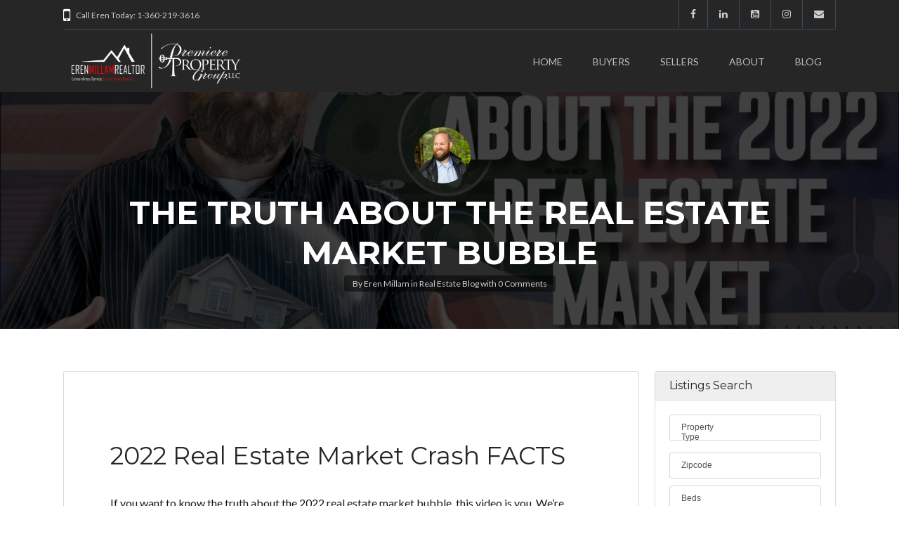

--- FILE ---
content_type: text/html; charset=UTF-8
request_url: https://lewiscountyhomes.com/blog/2022/04/19/real-estate-market-bubble/
body_size: 23254
content:
<!DOCTYPE html>
<!--[if IE 9 ]><html class="ie ie9" lang="en-US"><![endif]-->
<!--[if (gte IE 9)|!(IE)]><html lang="en-US"><![endif]-->
<head>

	<meta charset="UTF-8">
	<meta name="viewport" content="width=device-width, initial-scale=1, maximum-scale=1">

	<link rel="dns-prefetch" href="//fonts.googleapis.com"><link rel="dns-prefetch" href="//maps.google.com"><meta name='robots' content='index, follow, max-image-preview:large, max-snippet:-1, max-video-preview:-1' />

	<!-- This site is optimized with the Yoast SEO plugin v25.0 - https://yoast.com/wordpress/plugins/seo/ -->
	<title>The TRUTH About The Real Estate Market BUBBLE - Eren Millam Realtor</title>
	<meta name="description" content="If you want to know the truth about the 2022 real estate market bubble, this video is you. We&#039;re taking a look at the national real estate ..." />
	<link rel="canonical" href="https://lewiscountyhomes.com/blog/2022/04/19/real-estate-market-bubble/" />
	<meta property="og:locale" content="en_US" />
	<meta property="og:type" content="article" />
	<meta property="og:title" content="The TRUTH About The Real Estate Market BUBBLE - Eren Millam Realtor" />
	<meta property="og:description" content="If you want to know the truth about the 2022 real estate market bubble, this video is you. We&#039;re taking a look at the national real estate ..." />
	<meta property="og:url" content="https://lewiscountyhomes.com/blog/2022/04/19/real-estate-market-bubble/" />
	<meta property="og:site_name" content="Eren Millam Realtor" />
	<meta property="article:published_time" content="2022-04-19T16:53:36+00:00" />
	<meta property="article:modified_time" content="2022-04-26T18:00:41+00:00" />
	<meta property="og:image" content="https://lewiscountyhomes.com/wp-content/uploads/2022/04/cover-2-Medium-1.png" />
	<meta property="og:image:width" content="1365" />
	<meta property="og:image:height" content="768" />
	<meta property="og:image:type" content="image/png" />
	<meta name="author" content="Eren Millam" />
	<meta name="twitter:card" content="summary_large_image" />
	<meta name="twitter:label1" content="Written by" />
	<meta name="twitter:data1" content="Eren Millam" />
	<meta name="twitter:label2" content="Est. reading time" />
	<meta name="twitter:data2" content="2 minutes" />
	<script type="application/ld+json" class="yoast-schema-graph">{"@context":"https://schema.org","@graph":[{"@type":"WebPage","@id":"https://lewiscountyhomes.com/blog/2022/04/19/real-estate-market-bubble/","url":"https://lewiscountyhomes.com/blog/2022/04/19/real-estate-market-bubble/","name":"The TRUTH About The Real Estate Market BUBBLE - Eren Millam Realtor","isPartOf":{"@id":"https://lewiscountyhomes.com/#website"},"primaryImageOfPage":{"@id":"https://lewiscountyhomes.com/blog/2022/04/19/real-estate-market-bubble/#primaryimage"},"image":{"@id":"https://lewiscountyhomes.com/blog/2022/04/19/real-estate-market-bubble/#primaryimage"},"thumbnailUrl":"https://lewiscountyhomes.com/wp-content/uploads/2022/04/cover-2-Medium-1.png","datePublished":"2022-04-19T16:53:36+00:00","dateModified":"2022-04-26T18:00:41+00:00","author":{"@id":"https://lewiscountyhomes.com/#/schema/person/2619c9edff42b8c4fc9d715d6960e38a"},"description":"If you want to know the truth about the 2022 real estate market bubble, this video is you. We're taking a look at the national real estate ...","breadcrumb":{"@id":"https://lewiscountyhomes.com/blog/2022/04/19/real-estate-market-bubble/#breadcrumb"},"inLanguage":"en-US","potentialAction":[{"@type":"ReadAction","target":["https://lewiscountyhomes.com/blog/2022/04/19/real-estate-market-bubble/"]}]},{"@type":"ImageObject","inLanguage":"en-US","@id":"https://lewiscountyhomes.com/blog/2022/04/19/real-estate-market-bubble/#primaryimage","url":"https://lewiscountyhomes.com/wp-content/uploads/2022/04/cover-2-Medium-1.png","contentUrl":"https://lewiscountyhomes.com/wp-content/uploads/2022/04/cover-2-Medium-1.png","width":1365,"height":768,"caption":"real estate market bubble"},{"@type":"BreadcrumbList","@id":"https://lewiscountyhomes.com/blog/2022/04/19/real-estate-market-bubble/#breadcrumb","itemListElement":[{"@type":"ListItem","position":1,"name":"Home","item":"https://lewiscountyhomes.com/"},{"@type":"ListItem","position":2,"name":"Blog","item":"https://lewiscountyhomes.com/blog/"},{"@type":"ListItem","position":3,"name":"The TRUTH About The Real Estate Market BUBBLE"}]},{"@type":"WebSite","@id":"https://lewiscountyhomes.com/#website","url":"https://lewiscountyhomes.com/","name":"Eren Millam Realtor","description":"Lewis County Realtor","potentialAction":[{"@type":"SearchAction","target":{"@type":"EntryPoint","urlTemplate":"https://lewiscountyhomes.com/?s={search_term_string}"},"query-input":{"@type":"PropertyValueSpecification","valueRequired":true,"valueName":"search_term_string"}}],"inLanguage":"en-US"},{"@type":"Person","@id":"https://lewiscountyhomes.com/#/schema/person/2619c9edff42b8c4fc9d715d6960e38a","name":"Eren Millam","image":{"@type":"ImageObject","inLanguage":"en-US","@id":"https://lewiscountyhomes.com/#/schema/person/image/","url":"https://secure.gravatar.com/avatar/b9e49702224bb97627b1457e9d4099dcce9464f5ab1351401868f8e2a32f5102?s=96&d=mm&r=g","contentUrl":"https://secure.gravatar.com/avatar/b9e49702224bb97627b1457e9d4099dcce9464f5ab1351401868f8e2a32f5102?s=96&d=mm&r=g","caption":"Eren Millam"},"sameAs":["https://lewiscountyhomes.com"],"url":"https://lewiscountyhomes.com/blog/author/erenm/"}]}</script>
	<!-- / Yoast SEO plugin. -->


<link rel='dns-prefetch' href='//maps.google.com' />
<link rel='dns-prefetch' href='//fonts.googleapis.com' />
<link rel="alternate" type="application/rss+xml" title="Eren Millam Realtor &raquo; Feed" href="https://lewiscountyhomes.com/feed/" />
<link rel="alternate" type="application/rss+xml" title="Eren Millam Realtor &raquo; Comments Feed" href="https://lewiscountyhomes.com/comments/feed/" />
<link rel="alternate" type="application/rss+xml" title="Eren Millam Realtor &raquo; The TRUTH About The Real Estate Market BUBBLE Comments Feed" href="https://lewiscountyhomes.com/blog/2022/04/19/real-estate-market-bubble/feed/" />
<script type="text/javascript">
/* <![CDATA[ */
window._wpemojiSettings = {"baseUrl":"https:\/\/s.w.org\/images\/core\/emoji\/16.0.1\/72x72\/","ext":".png","svgUrl":"https:\/\/s.w.org\/images\/core\/emoji\/16.0.1\/svg\/","svgExt":".svg","source":{"concatemoji":"https:\/\/lewiscountyhomes.com\/wp-includes\/js\/wp-emoji-release.min.js?ver=6.8.3"}};
/*! This file is auto-generated */
!function(s,n){var o,i,e;function c(e){try{var t={supportTests:e,timestamp:(new Date).valueOf()};sessionStorage.setItem(o,JSON.stringify(t))}catch(e){}}function p(e,t,n){e.clearRect(0,0,e.canvas.width,e.canvas.height),e.fillText(t,0,0);var t=new Uint32Array(e.getImageData(0,0,e.canvas.width,e.canvas.height).data),a=(e.clearRect(0,0,e.canvas.width,e.canvas.height),e.fillText(n,0,0),new Uint32Array(e.getImageData(0,0,e.canvas.width,e.canvas.height).data));return t.every(function(e,t){return e===a[t]})}function u(e,t){e.clearRect(0,0,e.canvas.width,e.canvas.height),e.fillText(t,0,0);for(var n=e.getImageData(16,16,1,1),a=0;a<n.data.length;a++)if(0!==n.data[a])return!1;return!0}function f(e,t,n,a){switch(t){case"flag":return n(e,"\ud83c\udff3\ufe0f\u200d\u26a7\ufe0f","\ud83c\udff3\ufe0f\u200b\u26a7\ufe0f")?!1:!n(e,"\ud83c\udde8\ud83c\uddf6","\ud83c\udde8\u200b\ud83c\uddf6")&&!n(e,"\ud83c\udff4\udb40\udc67\udb40\udc62\udb40\udc65\udb40\udc6e\udb40\udc67\udb40\udc7f","\ud83c\udff4\u200b\udb40\udc67\u200b\udb40\udc62\u200b\udb40\udc65\u200b\udb40\udc6e\u200b\udb40\udc67\u200b\udb40\udc7f");case"emoji":return!a(e,"\ud83e\udedf")}return!1}function g(e,t,n,a){var r="undefined"!=typeof WorkerGlobalScope&&self instanceof WorkerGlobalScope?new OffscreenCanvas(300,150):s.createElement("canvas"),o=r.getContext("2d",{willReadFrequently:!0}),i=(o.textBaseline="top",o.font="600 32px Arial",{});return e.forEach(function(e){i[e]=t(o,e,n,a)}),i}function t(e){var t=s.createElement("script");t.src=e,t.defer=!0,s.head.appendChild(t)}"undefined"!=typeof Promise&&(o="wpEmojiSettingsSupports",i=["flag","emoji"],n.supports={everything:!0,everythingExceptFlag:!0},e=new Promise(function(e){s.addEventListener("DOMContentLoaded",e,{once:!0})}),new Promise(function(t){var n=function(){try{var e=JSON.parse(sessionStorage.getItem(o));if("object"==typeof e&&"number"==typeof e.timestamp&&(new Date).valueOf()<e.timestamp+604800&&"object"==typeof e.supportTests)return e.supportTests}catch(e){}return null}();if(!n){if("undefined"!=typeof Worker&&"undefined"!=typeof OffscreenCanvas&&"undefined"!=typeof URL&&URL.createObjectURL&&"undefined"!=typeof Blob)try{var e="postMessage("+g.toString()+"("+[JSON.stringify(i),f.toString(),p.toString(),u.toString()].join(",")+"));",a=new Blob([e],{type:"text/javascript"}),r=new Worker(URL.createObjectURL(a),{name:"wpTestEmojiSupports"});return void(r.onmessage=function(e){c(n=e.data),r.terminate(),t(n)})}catch(e){}c(n=g(i,f,p,u))}t(n)}).then(function(e){for(var t in e)n.supports[t]=e[t],n.supports.everything=n.supports.everything&&n.supports[t],"flag"!==t&&(n.supports.everythingExceptFlag=n.supports.everythingExceptFlag&&n.supports[t]);n.supports.everythingExceptFlag=n.supports.everythingExceptFlag&&!n.supports.flag,n.DOMReady=!1,n.readyCallback=function(){n.DOMReady=!0}}).then(function(){return e}).then(function(){var e;n.supports.everything||(n.readyCallback(),(e=n.source||{}).concatemoji?t(e.concatemoji):e.wpemoji&&e.twemoji&&(t(e.twemoji),t(e.wpemoji)))}))}((window,document),window._wpemojiSettings);
/* ]]> */
</script>
<link rel='stylesheet' id='wpfp-css' href='https://lewiscountyhomes.com/wp-content/plugins/wp-favorite-posts/wpfp.css' type='text/css' />
<link rel='stylesheet' id='pantherius_wp_charts_style-css' href='https://lewiscountyhomes.com/wp-content/plugins/wp-charts-and-graphs/assets/css/pantherius_wp_charts.css?ver=6.8.3' type='text/css' media='all' />
<style id='wp-emoji-styles-inline-css' type='text/css'>

	img.wp-smiley, img.emoji {
		display: inline !important;
		border: none !important;
		box-shadow: none !important;
		height: 1em !important;
		width: 1em !important;
		margin: 0 0.07em !important;
		vertical-align: -0.1em !important;
		background: none !important;
		padding: 0 !important;
	}
</style>
<link rel='stylesheet' id='wp-block-library-css' href='https://lewiscountyhomes.com/wp-includes/css/dist/block-library/style.min.css?ver=6.8.3' type='text/css' media='all' />
<style id='classic-theme-styles-inline-css' type='text/css'>
/*! This file is auto-generated */
.wp-block-button__link{color:#fff;background-color:#32373c;border-radius:9999px;box-shadow:none;text-decoration:none;padding:calc(.667em + 2px) calc(1.333em + 2px);font-size:1.125em}.wp-block-file__button{background:#32373c;color:#fff;text-decoration:none}
</style>
<style id='global-styles-inline-css' type='text/css'>
:root{--wp--preset--aspect-ratio--square: 1;--wp--preset--aspect-ratio--4-3: 4/3;--wp--preset--aspect-ratio--3-4: 3/4;--wp--preset--aspect-ratio--3-2: 3/2;--wp--preset--aspect-ratio--2-3: 2/3;--wp--preset--aspect-ratio--16-9: 16/9;--wp--preset--aspect-ratio--9-16: 9/16;--wp--preset--color--black: #000000;--wp--preset--color--cyan-bluish-gray: #abb8c3;--wp--preset--color--white: #ffffff;--wp--preset--color--pale-pink: #f78da7;--wp--preset--color--vivid-red: #cf2e2e;--wp--preset--color--luminous-vivid-orange: #ff6900;--wp--preset--color--luminous-vivid-amber: #fcb900;--wp--preset--color--light-green-cyan: #7bdcb5;--wp--preset--color--vivid-green-cyan: #00d084;--wp--preset--color--pale-cyan-blue: #8ed1fc;--wp--preset--color--vivid-cyan-blue: #0693e3;--wp--preset--color--vivid-purple: #9b51e0;--wp--preset--gradient--vivid-cyan-blue-to-vivid-purple: linear-gradient(135deg,rgba(6,147,227,1) 0%,rgb(155,81,224) 100%);--wp--preset--gradient--light-green-cyan-to-vivid-green-cyan: linear-gradient(135deg,rgb(122,220,180) 0%,rgb(0,208,130) 100%);--wp--preset--gradient--luminous-vivid-amber-to-luminous-vivid-orange: linear-gradient(135deg,rgba(252,185,0,1) 0%,rgba(255,105,0,1) 100%);--wp--preset--gradient--luminous-vivid-orange-to-vivid-red: linear-gradient(135deg,rgba(255,105,0,1) 0%,rgb(207,46,46) 100%);--wp--preset--gradient--very-light-gray-to-cyan-bluish-gray: linear-gradient(135deg,rgb(238,238,238) 0%,rgb(169,184,195) 100%);--wp--preset--gradient--cool-to-warm-spectrum: linear-gradient(135deg,rgb(74,234,220) 0%,rgb(151,120,209) 20%,rgb(207,42,186) 40%,rgb(238,44,130) 60%,rgb(251,105,98) 80%,rgb(254,248,76) 100%);--wp--preset--gradient--blush-light-purple: linear-gradient(135deg,rgb(255,206,236) 0%,rgb(152,150,240) 100%);--wp--preset--gradient--blush-bordeaux: linear-gradient(135deg,rgb(254,205,165) 0%,rgb(254,45,45) 50%,rgb(107,0,62) 100%);--wp--preset--gradient--luminous-dusk: linear-gradient(135deg,rgb(255,203,112) 0%,rgb(199,81,192) 50%,rgb(65,88,208) 100%);--wp--preset--gradient--pale-ocean: linear-gradient(135deg,rgb(255,245,203) 0%,rgb(182,227,212) 50%,rgb(51,167,181) 100%);--wp--preset--gradient--electric-grass: linear-gradient(135deg,rgb(202,248,128) 0%,rgb(113,206,126) 100%);--wp--preset--gradient--midnight: linear-gradient(135deg,rgb(2,3,129) 0%,rgb(40,116,252) 100%);--wp--preset--font-size--small: 13px;--wp--preset--font-size--medium: 20px;--wp--preset--font-size--large: 36px;--wp--preset--font-size--x-large: 42px;--wp--preset--spacing--20: 0.44rem;--wp--preset--spacing--30: 0.67rem;--wp--preset--spacing--40: 1rem;--wp--preset--spacing--50: 1.5rem;--wp--preset--spacing--60: 2.25rem;--wp--preset--spacing--70: 3.38rem;--wp--preset--spacing--80: 5.06rem;--wp--preset--shadow--natural: 6px 6px 9px rgba(0, 0, 0, 0.2);--wp--preset--shadow--deep: 12px 12px 50px rgba(0, 0, 0, 0.4);--wp--preset--shadow--sharp: 6px 6px 0px rgba(0, 0, 0, 0.2);--wp--preset--shadow--outlined: 6px 6px 0px -3px rgba(255, 255, 255, 1), 6px 6px rgba(0, 0, 0, 1);--wp--preset--shadow--crisp: 6px 6px 0px rgba(0, 0, 0, 1);}:where(.is-layout-flex){gap: 0.5em;}:where(.is-layout-grid){gap: 0.5em;}body .is-layout-flex{display: flex;}.is-layout-flex{flex-wrap: wrap;align-items: center;}.is-layout-flex > :is(*, div){margin: 0;}body .is-layout-grid{display: grid;}.is-layout-grid > :is(*, div){margin: 0;}:where(.wp-block-columns.is-layout-flex){gap: 2em;}:where(.wp-block-columns.is-layout-grid){gap: 2em;}:where(.wp-block-post-template.is-layout-flex){gap: 1.25em;}:where(.wp-block-post-template.is-layout-grid){gap: 1.25em;}.has-black-color{color: var(--wp--preset--color--black) !important;}.has-cyan-bluish-gray-color{color: var(--wp--preset--color--cyan-bluish-gray) !important;}.has-white-color{color: var(--wp--preset--color--white) !important;}.has-pale-pink-color{color: var(--wp--preset--color--pale-pink) !important;}.has-vivid-red-color{color: var(--wp--preset--color--vivid-red) !important;}.has-luminous-vivid-orange-color{color: var(--wp--preset--color--luminous-vivid-orange) !important;}.has-luminous-vivid-amber-color{color: var(--wp--preset--color--luminous-vivid-amber) !important;}.has-light-green-cyan-color{color: var(--wp--preset--color--light-green-cyan) !important;}.has-vivid-green-cyan-color{color: var(--wp--preset--color--vivid-green-cyan) !important;}.has-pale-cyan-blue-color{color: var(--wp--preset--color--pale-cyan-blue) !important;}.has-vivid-cyan-blue-color{color: var(--wp--preset--color--vivid-cyan-blue) !important;}.has-vivid-purple-color{color: var(--wp--preset--color--vivid-purple) !important;}.has-black-background-color{background-color: var(--wp--preset--color--black) !important;}.has-cyan-bluish-gray-background-color{background-color: var(--wp--preset--color--cyan-bluish-gray) !important;}.has-white-background-color{background-color: var(--wp--preset--color--white) !important;}.has-pale-pink-background-color{background-color: var(--wp--preset--color--pale-pink) !important;}.has-vivid-red-background-color{background-color: var(--wp--preset--color--vivid-red) !important;}.has-luminous-vivid-orange-background-color{background-color: var(--wp--preset--color--luminous-vivid-orange) !important;}.has-luminous-vivid-amber-background-color{background-color: var(--wp--preset--color--luminous-vivid-amber) !important;}.has-light-green-cyan-background-color{background-color: var(--wp--preset--color--light-green-cyan) !important;}.has-vivid-green-cyan-background-color{background-color: var(--wp--preset--color--vivid-green-cyan) !important;}.has-pale-cyan-blue-background-color{background-color: var(--wp--preset--color--pale-cyan-blue) !important;}.has-vivid-cyan-blue-background-color{background-color: var(--wp--preset--color--vivid-cyan-blue) !important;}.has-vivid-purple-background-color{background-color: var(--wp--preset--color--vivid-purple) !important;}.has-black-border-color{border-color: var(--wp--preset--color--black) !important;}.has-cyan-bluish-gray-border-color{border-color: var(--wp--preset--color--cyan-bluish-gray) !important;}.has-white-border-color{border-color: var(--wp--preset--color--white) !important;}.has-pale-pink-border-color{border-color: var(--wp--preset--color--pale-pink) !important;}.has-vivid-red-border-color{border-color: var(--wp--preset--color--vivid-red) !important;}.has-luminous-vivid-orange-border-color{border-color: var(--wp--preset--color--luminous-vivid-orange) !important;}.has-luminous-vivid-amber-border-color{border-color: var(--wp--preset--color--luminous-vivid-amber) !important;}.has-light-green-cyan-border-color{border-color: var(--wp--preset--color--light-green-cyan) !important;}.has-vivid-green-cyan-border-color{border-color: var(--wp--preset--color--vivid-green-cyan) !important;}.has-pale-cyan-blue-border-color{border-color: var(--wp--preset--color--pale-cyan-blue) !important;}.has-vivid-cyan-blue-border-color{border-color: var(--wp--preset--color--vivid-cyan-blue) !important;}.has-vivid-purple-border-color{border-color: var(--wp--preset--color--vivid-purple) !important;}.has-vivid-cyan-blue-to-vivid-purple-gradient-background{background: var(--wp--preset--gradient--vivid-cyan-blue-to-vivid-purple) !important;}.has-light-green-cyan-to-vivid-green-cyan-gradient-background{background: var(--wp--preset--gradient--light-green-cyan-to-vivid-green-cyan) !important;}.has-luminous-vivid-amber-to-luminous-vivid-orange-gradient-background{background: var(--wp--preset--gradient--luminous-vivid-amber-to-luminous-vivid-orange) !important;}.has-luminous-vivid-orange-to-vivid-red-gradient-background{background: var(--wp--preset--gradient--luminous-vivid-orange-to-vivid-red) !important;}.has-very-light-gray-to-cyan-bluish-gray-gradient-background{background: var(--wp--preset--gradient--very-light-gray-to-cyan-bluish-gray) !important;}.has-cool-to-warm-spectrum-gradient-background{background: var(--wp--preset--gradient--cool-to-warm-spectrum) !important;}.has-blush-light-purple-gradient-background{background: var(--wp--preset--gradient--blush-light-purple) !important;}.has-blush-bordeaux-gradient-background{background: var(--wp--preset--gradient--blush-bordeaux) !important;}.has-luminous-dusk-gradient-background{background: var(--wp--preset--gradient--luminous-dusk) !important;}.has-pale-ocean-gradient-background{background: var(--wp--preset--gradient--pale-ocean) !important;}.has-electric-grass-gradient-background{background: var(--wp--preset--gradient--electric-grass) !important;}.has-midnight-gradient-background{background: var(--wp--preset--gradient--midnight) !important;}.has-small-font-size{font-size: var(--wp--preset--font-size--small) !important;}.has-medium-font-size{font-size: var(--wp--preset--font-size--medium) !important;}.has-large-font-size{font-size: var(--wp--preset--font-size--large) !important;}.has-x-large-font-size{font-size: var(--wp--preset--font-size--x-large) !important;}
:where(.wp-block-post-template.is-layout-flex){gap: 1.25em;}:where(.wp-block-post-template.is-layout-grid){gap: 1.25em;}
:where(.wp-block-columns.is-layout-flex){gap: 2em;}:where(.wp-block-columns.is-layout-grid){gap: 2em;}
:root :where(.wp-block-pullquote){font-size: 1.5em;line-height: 1.6;}
</style>
<link rel='stylesheet' id='contact-form-7-css' href='https://lewiscountyhomes.com/wp-content/plugins/contact-form-7/includes/css/styles.css?ver=6.0.6' type='text/css' media='all' />
<link rel='stylesheet' id='image-hover-effects-css-css' href='https://lewiscountyhomes.com/wp-content/plugins/mega-addons-for-visual-composer/css/ihover.css?ver=6.8.3' type='text/css' media='all' />
<link rel='stylesheet' id='style-css-css' href='https://lewiscountyhomes.com/wp-content/plugins/mega-addons-for-visual-composer/css/style.css?ver=6.8.3' type='text/css' media='all' />
<link rel='stylesheet' id='font-awesome-latest-css' href='https://lewiscountyhomes.com/wp-content/plugins/mega-addons-for-visual-composer/css/font-awesome/css/all.css?ver=6.8.3' type='text/css' media='all' />
<link rel='stylesheet' id='rs-plugin-settings-css' href='https://lewiscountyhomes.com/wp-content/plugins/revslider/public/assets/css/settings.css?ver=5.4.7.1' type='text/css' media='all' />
<style id='rs-plugin-settings-inline-css' type='text/css'>
#rs-demo-id {}
</style>
<link rel='stylesheet' id='wsl-widget-css' href='https://lewiscountyhomes.com/wp-content/plugins/wordpress-social-login/assets/css/style.css?ver=6.8.3' type='text/css' media='all' />
<link rel='stylesheet' id='realestate-7-style-css' href='https://lewiscountyhomes.com/wp-content/themes/realestate-7/style.css?ver=6.8.3' type='text/css' media='all' />
<link rel='stylesheet' id='realestate-7-child-style-css' href='https://lewiscountyhomes.com/wp-content/themes/wp-pro-real-estate-7-child/style.css?ver=2.7.8' type='text/css' media='all' />
<link rel='stylesheet' id='base-css' href='https://lewiscountyhomes.com/wp-content/themes/realestate-7/css/base.css?ver=6.8.3' type='text/css' media='screen, projection' />
<link rel='stylesheet' id='headingFont-css' href='//fonts.googleapis.com/css?family=Montserrat%3A300%2C400%2C700&#038;ver=1.0.0' type='text/css' media='all' />
<link rel='stylesheet' id='bodyFont-css' href='//fonts.googleapis.com/css?family=Lato%3A300%2C400%2C700&#038;ver=1.0.0' type='text/css' media='all' />
<link rel='stylesheet' id='framework-css' href='https://lewiscountyhomes.com/wp-content/themes/realestate-7/css/responsive-gs-12col.css?ver=6.8.3' type='text/css' media='screen, projection' />
<link rel='stylesheet' id='ie-css' href='https://lewiscountyhomes.com/wp-content/themes/realestate-7/css/ie.css?ver=6.8.3' type='text/css' media='screen, projection' />
<link rel='stylesheet' id='layout-css' href='https://lewiscountyhomes.com/wp-content/themes/realestate-7/css/layout.css?ver=6.8.3' type='text/css' media='screen, projection' />
<link rel='stylesheet' id='ctFlexslider-css' href='https://lewiscountyhomes.com/wp-content/themes/realestate-7/css/flexslider.css?ver=6.8.3' type='text/css' media='screen, projection' />
<link rel='stylesheet' id='ctFlexsliderNav-css' href='https://lewiscountyhomes.com/wp-content/themes/realestate-7/css/flexslider-direction-nav.css?ver=6.8.3' type='text/css' media='screen, projection' />
<link rel='stylesheet' id='fontawesome-css' href='https://lewiscountyhomes.com/wp-content/themes/realestate-7/css/font-awesome.min.css?ver=6.8.3' type='text/css' media='screen, projection' />
<link rel='stylesheet' id='animate-css' href='https://lewiscountyhomes.com/wp-content/themes/realestate-7/css/animate.min.css?ver=6.8.3' type='text/css' media='screen, projection' />
<link rel='stylesheet' id='ctModal-css' href='https://lewiscountyhomes.com/wp-content/themes/realestate-7/css/ct-modal-overlay.css?ver=6.8.3' type='text/css' media='screen, projection' />
<link rel='stylesheet' id='ctSlidePush-css' href='https://lewiscountyhomes.com/wp-content/themes/realestate-7/css/ct-sp-menu.css?ver=6.8.3' type='text/css' media='screen, projection' />
<link rel='stylesheet' id='ctVisualComposer-css' href='https://lewiscountyhomes.com/wp-content/themes/realestate-7/css/ct-visual-composer.css?ver=6.8.3' type='text/css' media='screen, projection' />
<link rel='stylesheet' id='owlCarousel-css' href='https://lewiscountyhomes.com/wp-content/themes/realestate-7/css/owl-carousel.css?ver=6.8.3' type='text/css' media='screen, projection' />
<link rel='stylesheet' id='comments-css' href='https://lewiscountyhomes.com/wp-content/themes/realestate-7/css/comments.css?ver=6.8.3' type='text/css' media='screen, projection' />
<link rel='stylesheet' id='validationEngine-css' href='https://lewiscountyhomes.com/wp-content/themes/realestate-7/css/validationEngine.jquery.css?ver=6.8.3' type='text/css' media='screen, projection' />
<link rel='stylesheet' id='dropdowns-css' href='https://lewiscountyhomes.com/wp-content/themes/realestate-7/css/ct-dropdowns.css?ver=6.8.3' type='text/css' media='screen, projection' />
<link rel='stylesheet' id='ct-theme-style-css' href='https://lewiscountyhomes.com/wp-content/themes/wp-pro-real-estate-7-child/style.css?ver=1.0' type='text/css' media='screen, projection' />
<link rel='stylesheet' id='ct_social_css-css' href='https://lewiscountyhomes.com/wp-content/themes/realestate-7/admin/ct-social/assets/style.css?ver=1.0' type='text/css' media='all' />
<link rel='stylesheet' id='jquery-raty-style-css' href='https://lewiscountyhomes.com/wp-content/plugins/comments-ratings/css/jquery.raty.css?ver=1.1.6' type='text/css' media='' />
<link rel='stylesheet' id='bsf-Defaults-css' href='https://lewiscountyhomes.com/wp-content/uploads/smile_fonts/Defaults/Defaults.css?ver=6.8.3' type='text/css' media='all' />
<link rel='stylesheet' id='bsf-Eren-Millam-Real-Estate-Icons-css' href='https://lewiscountyhomes.com/wp-content/uploads/smile_fonts/Eren-Millam-Real-Estate-Icons/Eren-Millam-Real-Estate-Icons.css?ver=6.8.3' type='text/css' media='all' />
<script type="text/javascript" src="https://lewiscountyhomes.com/wp-includes/js/jquery/jquery.min.js?ver=3.7.1" id="jquery-core-js"></script>
<script type="text/javascript" src="https://lewiscountyhomes.com/wp-includes/js/jquery/jquery-migrate.min.js?ver=3.4.1" id="jquery-migrate-js"></script>
<script type="text/javascript" src="https://lewiscountyhomes.com/wp-content/plugins/wp-charts-and-graphs/assets/js/Chart.min.js?ver=2.3.0" id="jquery-chartjs-js"></script>
<script type="text/javascript" src="https://lewiscountyhomes.com/wp-content/plugins/wp-charts-and-graphs/assets/js/pantherius_wp_charts.js?ver=1.1.4" id="pantherius_wp_charts_script-js"></script>
<script type="text/javascript" src="https://lewiscountyhomes.com/wp-content/plugins/revslider/public/assets/js/jquery.themepunch.tools.min.js?ver=5.4.7.1" id="tp-tools-js"></script>
<script type="text/javascript" src="https://lewiscountyhomes.com/wp-content/plugins/revslider/public/assets/js/jquery.themepunch.revolution.min.js?ver=5.4.7.1" id="revmin-js"></script>
<script type="text/javascript" src="https://lewiscountyhomes.com/wp-content/themes/wp-pro-real-estate-7-child/js/equalheight.js?ver=2.7.8" id="equalheight-js"></script>
<script type="text/javascript" src="https://lewiscountyhomes.com/wp-content/themes/realestate-7/js/ct.advanced.search.js?ver=1.0" id="adv-search-js"></script>
<script type="text/javascript" src="https://lewiscountyhomes.com/wp-content/themes/realestate-7/js/owl.carousel.min.js?ver=1.0" id="owlCarousel-js"></script>
<script type="text/javascript" src="https://lewiscountyhomes.com/wp-content/themes/realestate-7/js/jquery.customSelect.min.js?ver=1.0" id="customSelect-js"></script>
<script type="text/javascript" src="https://lewiscountyhomes.com/wp-content/themes/realestate-7/js/ct.select.js?ver=1.0" id="ctSelect-js"></script>
<script type="text/javascript" src="//maps.google.com/maps/api/js?key=AIzaSyCxVYFxk1EH24sPlC67axoaA4tDn2QPcIE&amp;v=3.30&amp;ver=1.0" id="gmaps-js"></script>
<link rel="https://api.w.org/" href="https://lewiscountyhomes.com/wp-json/" /><link rel="alternate" title="JSON" type="application/json" href="https://lewiscountyhomes.com/wp-json/wp/v2/posts/6676" /><link rel="EditURI" type="application/rsd+xml" title="RSD" href="https://lewiscountyhomes.com/xmlrpc.php?rsd" />
<meta name="generator" content="WordPress 6.8.3" />
<link rel='shortlink' href='https://lewiscountyhomes.com/?p=6676' />
<link rel="alternate" title="oEmbed (JSON)" type="application/json+oembed" href="https://lewiscountyhomes.com/wp-json/oembed/1.0/embed?url=https%3A%2F%2Flewiscountyhomes.com%2Fblog%2F2022%2F04%2F19%2Freal-estate-market-bubble%2F" />
<link rel="alternate" title="oEmbed (XML)" type="text/xml+oembed" href="https://lewiscountyhomes.com/wp-json/oembed/1.0/embed?url=https%3A%2F%2Flewiscountyhomes.com%2Fblog%2F2022%2F04%2F19%2Freal-estate-market-bubble%2F&#038;format=xml" />
<!-- Global site tag (gtag.js) - Google Analytics -->
<script async src="https://www.googletagmanager.com/gtag/js?id=G-5W7HBKHXPY"></script>
<script>
  window.dataLayer = window.dataLayer || [];
  function gtag(){dataLayer.push(arguments);}
  gtag('js', new Date());

  gtag('config', 'G-5W7HBKHXPY');
</script>
<!-- Facebook Pixel Code -->
<script>
!function(f,b,e,v,n,t,s)
{if(f.fbq)return;n=f.fbq=function(){n.callMethod?
n.callMethod.apply(n,arguments):n.queue.push(arguments)};
if(!f._fbq)f._fbq=n;n.push=n;n.loaded=!0;n.version='2.0';
n.queue=[];t=b.createElement(e);t.async=!0;
t.src=v;s=b.getElementsByTagName(e)[0];
s.parentNode.insertBefore(t,s)}(window, document,'script',
'https://connect.facebook.net/en_US/fbevents.js');
fbq('init', '2258567104350920');
fbq('track', 'PageView');
</script>
<noscript><img height="1" width="1" style="display:none"
src="https://www.facebook.com/tr?id=2258567104350920&ev=PageView&noscript=1"
/></noscript>
<!-- End Facebook Pixel Code -->

<!-- Hotjar Tracking Code for https://www.lewiscountyhomes.com -->
<script>
    (function(h,o,t,j,a,r){
        h.hj=h.hj||function(){(h.hj.q=h.hj.q||[]).push(arguments)};
        h._hjSettings={hjid:3035971,hjsv:6};
        a=o.getElementsByTagName('head')[0];
        r=o.createElement('script');r.async=1;
        r.src=t+h._hjSettings.hjid+j+h._hjSettings.hjsv;
        a.appendChild(r);
    })(window,document,'https://static.hotjar.com/c/hotjar-','.js?sv=');
</script><meta name="generator" content="Redux 4.5.9" />	    
	    <!--[if lt IE 9]>
	    <script src="https://lewiscountyhomes.com/wp-content/themes/realestate-7/js/respond.min.js"></script>
	    <![endif]-->
	    
		<script> 
	        jQuery(window).load(function() {

				(function () { "use strict"; jQuery.getScript("/wp-content/plugins/optima-express/js/bootstrap-libs/bootstrap.min.js"); }());
								var masthead_anim_to;
				var masthead = jQuery('#header-wrap'),
					masthead_h = masthead.height();
					masthead_anim_to = (jQuery('body').hasClass('admin-bar')) ? '32px' : '0px';
				masthead.waypoint(function(direction) {
						if(direction == 'down') {
							masthead.css('top', '-'+masthead_h+'px').addClass('sticky').animate({'top': masthead_anim_to});
						}
						if(direction == 'up') {
							masthead.removeClass('sticky').css('top', '');
						}
				}, {
					offset: function() { return -jQuery(this).height(); }
				});
				
				
				
		        	            // Slider			
	            jQuery('.flexslider').flexslider({
	                animation: "fade",
	                slideDirection: "horizontal",
	                slideshow: true, 
	                	                slideshowSpeed: 7000,
		            		            	                animationDuration: 600,  
	                	                controlNav: false,
	            	directionNav: true,
	                keyboardNav: true,
	                	                randomize: false,
	                	                pauseOnAction: true,
	                pauseOnHover: false,	 				
	                animationLoop: true,
	                smoothHeight: true,
	            });
	            	        });
	    </script>
	    
	    	    
	    
	    
		<style type="text/css">h1, h2, h3, h4, h5, h6 { font-family: "Montserrat";}body, .slider-wrap, input[type="submit"].btn { font-family: "Lato";}.fa-close:before { content: "\f00d";}.hero-search { background: url(https://lewiscountyhomes.com/wp-content/uploads/2017/06/6-cedar-ct-08-custom.jpg) no-repeat center center; background-size: cover; padding-top:15%; padding-bottom:15%;}.form-group { width: 49.0%;}</style><style type="text/css">body {background-color: ;background-image: url();background-repeat: ;background-position: ;background-size: ;background-attachment: ;}#topbar-wrap { background: #262626 !important; border-bottom-color:  !important;}.ct-menu li.current-menu-item a, .ct-menu li.current_page_parent a { border-top-color: #dd3333 !important;}.cbp-spmenu { background-color: #333333 !important;}.cbp-spmenu a { background-color: #333333 !important;}.flex-caption p.price, .grid-listing-info .price, .list-listing-info .price, .single-listings article .price, .infobox .price { background: #dd3333 !important;}.infobox:after { border-top-color: #27ae60;: #dd3333 !important;} #footer-widgets {background: transparent !important;} footer {background: #262626 !important;}.page-id-1211 .wpb_button, .wpb_content_element, ul.wpb_thumbnails-fluid>li { margin-bottom: 0;}
.page-id-1211 h4 { color: #fff;}

h2.wpb_video_heading { font-size: 1.35em; text-align: center; border: 1px solid #d5d9dd; border-top-right-radius: 3px; border-top-left-radius: 3px; background: #efefef; margin: 0; padding: 32px 0;}
.wpb_video_widget .wpb_video_wrapper { background: #ccc;}

h6.pending span { color: black; background: #FFFF00;}
</style><style type="text/css">.page-id-1211 .wpb_button, .wpb_content_element, ul.wpb_thumbnails-fluid>li { margin-bottom: 0;}
.page-id-1211 h4 { color: #fff;}

h2.wpb_video_heading { font-size: 1.35em; text-align: center; border: 1px solid #d5d9dd; border-top-right-radius: 3px; border-top-left-radius: 3px; background: #efefef; margin: 0; padding: 32px 0;}
.wpb_video_widget .wpb_video_wrapper { background: #ccc;}

h6.pending span { color: black; background: #FFFF00;}</style>		<script type="text/javascript">
			var ajax_link='https://lewiscountyhomes.com/wp-admin/admin-ajax.php';
		</script>
		<meta name="generator" content="Powered by WPBakery Page Builder - drag and drop page builder for WordPress."/>
<meta name="generator" content="Powered by Slider Revolution 5.4.7.1 - responsive, Mobile-Friendly Slider Plugin for WordPress with comfortable drag and drop interface." />
<script type="text/javascript">function setREVStartSize(e){									
						try{ e.c=jQuery(e.c);var i=jQuery(window).width(),t=9999,r=0,n=0,l=0,f=0,s=0,h=0;
							if(e.responsiveLevels&&(jQuery.each(e.responsiveLevels,function(e,f){f>i&&(t=r=f,l=e),i>f&&f>r&&(r=f,n=e)}),t>r&&(l=n)),f=e.gridheight[l]||e.gridheight[0]||e.gridheight,s=e.gridwidth[l]||e.gridwidth[0]||e.gridwidth,h=i/s,h=h>1?1:h,f=Math.round(h*f),"fullscreen"==e.sliderLayout){var u=(e.c.width(),jQuery(window).height());if(void 0!=e.fullScreenOffsetContainer){var c=e.fullScreenOffsetContainer.split(",");if (c) jQuery.each(c,function(e,i){u=jQuery(i).length>0?u-jQuery(i).outerHeight(!0):u}),e.fullScreenOffset.split("%").length>1&&void 0!=e.fullScreenOffset&&e.fullScreenOffset.length>0?u-=jQuery(window).height()*parseInt(e.fullScreenOffset,0)/100:void 0!=e.fullScreenOffset&&e.fullScreenOffset.length>0&&(u-=parseInt(e.fullScreenOffset,0))}f=u}else void 0!=e.minHeight&&f<e.minHeight&&(f=e.minHeight);e.c.closest(".rev_slider_wrapper").css({height:f})					
						}catch(d){console.log("Failure at Presize of Slider:"+d)}						
					};</script>
		<style type="text/css" id="wp-custom-css">
			
.ihf-mapboxgl-map{height: 640px !important;width: calc(100% - 320px) !important;}
.ihf-listings-container{width:368px !important;margin-bottom: 35px;
height: 593px; overflow:auto;}
.ihf-navbar.ihf-navbar-expand-md.ihf-navbar-light.ihf-bg-light.ihf-border-left.ihf-border-right.ihf-border-bottom.ihf-secondary{width:320px!important}
.ihf-search.ihf-clearfix{position:relative; height:700px }
.ihf-pagination.ihf-justify-content-center{position: absolute;bottom: 0;z-index: 9;right: 0;width: 327px;}
.page-template-template-testimonials-php .testimonials li figure img{height:120px; width:120px;left: 0;}
#footer-widgets #ihomefinderlinkwidget-4{    width: 10%;}
#footer-widgets .widget_text{width: 37%;}
@media only screen and (min-width:768px) and (max-width:1024px) {
	.ihf-mapboxgl-map{    height: 450px!important;width: calc(100% - 300px) !important;}
.ihf-listings-container{width:350px !important;height: 416px;}
	.ihf-navbar.ihf-navbar-expand-md.ihf-navbar-light.ihf-bg-light.ihf-border-left.ihf-border-right.ihf-border-bottom.ihf-secondary{width:100%!important}
	.ihf-pagination.ihf-justify-content-center{width:315px}
	.ihf-search.ihf-clearfix{height:557px }
}
@media screen and (max-width:657px){

.ihf-listings-container{width:100% !important}
		.ihf-navbar.ihf-navbar-expand-md.ihf-navbar-light.ihf-bg-light.ihf-border-left.ihf-border-right.ihf-border-bottom.ihf-secondary{width:100%!important}
.ihf-listings-container{margin-bottom: 0px;
height: auto; overflow:auto;}
	.ihf-pagination.ihf-justify-content-center{position: static;bottom: 0;z-index: 9;right: 0;width: auto}
	.ihf-search.ihf-clearfix{height:auto;}
}
.single-homes .muted,.single-homes #header-wrap{display:none !important}

.page-id-9223372036854775807 .page-content.col.span_9{width:100%!important;}
.page-id-9223372036854775807 .span_9 .inner-content{padding:60px 15px!important}
.page-id-9223372036854775807 .span_9 .inner-content input{margin-bottom:0px;}


.who-is-sec{min-height: 746px;}
.who-is-sec h3{color:#ffffff;font-weight: 700; margin-bottom: 20px !important;
    font-size: 30px;}
.who-is-sec p{color:#ffffff;font-size: 18px;}
.who-is-sec .vc_col-sm-8{padding-right:99px;}
.who-is-sec .upb_row_bg.vcpb-default{background-size: cover!important;background-position: top center;}
.who-btn{text-align:center;}
.who-btn .vc_btn3 {height: 57px;    font-size: 18px; font-weight: 700 !important;
    border: none; margin-top: 23px;}
.page-builder-two{padding:30px 0px 0px 0px;}
.testimonials{margin-top:0px;}

.button-section .vc_btn3-container a{background-image: inherit !important;    font-size: 16px; font-family: 'Montserrat','Fontawesome'; height: 55px;
    line-height: 55px; font-weight: 600; padding-top:0px; padding-bottom:0px}
.button-section  .vc_btn3-container.vc_btn3-inline{padding: 0px 10px;}


.button-section .vc_column_container{text-align:center;}

.button-section{padding-top:50px;}
.why-setion{padding: 70px 0px 105px 0px;}
.why-setion h2{margin:0px;margin-bottom: 50px;text-transform: uppercase;}
.why-work p {color:#fff;font-size: 14px;
    text-transform: uppercase;}
.why-work p strong{display:block;font-size: 40px; line-height: 47px;}

.vc_column_container.vc_col-sm-3 .why-work{border-left:1px solid rgba(255,255,255,0.5);}
.vc_column_container.vc_col-sm-3:first-child .why-work{border-left:none;}
@media screen and (max-width:767px){
	.vc_column_container.vc_col-sm-3 .why-work{border-left:0px; border-bottom:1px solid rgba(255,255,255,0.5);}
	
}
.video-pnl ul{height: 0;}
.video-pnl .btn{margin-top:0px!important;}
		</style>
		<style id="ct_options-dynamic-css" title="dynamic-css" class="redux-options-output">#header-wrap{background-color:#262626;}.cbp-tm-menu > li > a{border-top-color:#262626;}.show-hide{background-color:#333333;}.dark-overlay, #footer-widgets .dark-overlay{background-color:rgba(0,0,0,0.75);}</style><noscript><style> .wpb_animate_when_almost_visible { opacity: 1; }</style></noscript>
	
	    
</head>

<body data-rsssl=1 id="single" class="wp-singular post-template-default single single-post postid-6676 single-format-standard wp-theme-realestate-7 wp-child-theme-wp-pro-real-estate-7-child cbp-spmenu-push wpb-js-composer js-comp-ver-6.6.0 vc_responsive">



	    
    <!-- Wrapper -->
    <div id="wrapper"  >
    
        <div id="masthead-anchor"></div>

        <!-- Login/Register Modal -->
                <!-- //Login/Register Modal -->

                
        	        <!-- Top Bar -->
	        <div id="topbar-wrap" class="muted">
	            <div class="container">

		            	                
	                	                <div class="contact-phone left">
						<i class="fa fa-mobile"></i>Call Eren Today: 1-360-219-3616                    </div>
                    
                    	                
	                <div class="top-links right">
	                    	                    <ul class="social left">
							 		                        <li class="facebook"><a href="https://www.facebook.com/erenmillamrealtor/" ><i class="fa fa-facebook"></i></a></li>
		                    		                    		                    		                        <li class="linkedin"><a href="https://www.linkedin.com/in/erenmillamrealtor/" ><i class="fa fa-linkedin"></i></a></li>
		                    		                    		                    		                        <li class="youtube"><a href="https://www.youtube.com/channel/UCkUZFtq3JqQUXOF05a12u4A" ><i class="fa fa-youtube-square"></i></a></li>
		                    		                    		                    		                        <li class="instagram"><a href="https://www.instagram.com/erenmillam/" ><i class="fa fa-instagram"></i></a></li>
		                    		                    		                    		                        <li class="contact"><a href="https://lewiscountyhomes.com/contact/"><i class="fa fa-envelope"></i></a></li>
		                    	                    </ul>
	                    	                    	                    	                   
	                    
	                </div>
	                    <div class="clear"></div>
	                    
	            </div>
	        </div>
	        <!-- //Top Bar -->
	    
	    
        
    		
		        <!-- Header -->
		        <div id="header-wrap" >
		            <div class="container">
		                <header id="masthead" class="layout-left">
		                				                
				                <!-- Logo -->
			                    <div class="logo-wrap col span_3 first">        
			                        			                            
			                            			                                <a href="https://lewiscountyhomes.com"><img class="logo left" src="https://lewiscountyhomes.com/wp-content/uploads/2021/11/EMRPPG3.png"  alt="Eren Millam Realtor" /></a>
			                            			                            
			                        			                    </div>
			                    <!-- //Logo -->

			                    <!-- Nav -->
			                    <div class="col span_9">
											<nav class="right">
	    	<ul id="ct-menu" class="ct-menu"><li id='menu-item-2701'  class="menu-item menu-item-type-post_type menu-item-object-page menu-item-home" data-depth='0' data-column-size='0'><a  href="https://lewiscountyhomes.com/">HOME</a> </li>
<li id='menu-item-5808'  class="menu-item menu-item-type-post_type menu-item-object-page" data-depth='0' data-column-size='0'><a  href="https://lewiscountyhomes.com/buyers/">BUYERS</a> </li>
<li id='menu-item-2699'  class="menu-item menu-item-type-post_type menu-item-object-page menu-item-has-children" data-depth='0' data-column-size='0'><a  href="https://lewiscountyhomes.com/sellers/">SELLERS</a> 
<ul class="sub-menu">
<li id='menu-item-6647'  class="menu-item menu-item-type-custom menu-item-object-custom" data-depth='1' data-column-size='0'><a  target="_blank" href="https://probate.lewiscountyhomes.com/">Probate</a> </li>
<li id='menu-item-6648'  class="menu-item menu-item-type-custom menu-item-object-custom" data-depth='1' data-column-size='0'><a  target="_blank" href="https://seminar.lewiscountyhomes.com/">Virtual Seminar</a> </li>
<li id='menu-item-6507'  class="menu-item menu-item-type-custom menu-item-object-custom" data-depth='1' data-column-size='0'><a  href="https://staging.lewiscountyhomes.com/">Staging</a> </li>
</ul>
</li>
<li id='menu-item-6649'  class="menu-item menu-item-type-custom menu-item-object-custom menu-item-has-children" data-depth='0' data-column-size='0'><a  target="_blank" href="https://about.lewiscountyhomes.com/">ABOUT</a> 
<ul class="sub-menu">
<li id='menu-item-2700'  class="menu-item menu-item-type-post_type menu-item-object-page" data-depth='1' data-column-size='0'><a  href="https://lewiscountyhomes.com/testimonial/">TESTIMONIALS</a> </li>
</ul>
</li>
<li id='menu-item-2973'  class="menu-item menu-item-type-taxonomy menu-item-object-category current-post-ancestor current-menu-parent current-post-parent" data-depth='0' data-column-size='0'><a  href="https://lewiscountyhomes.com/blog/category/real-estate/">BLOG</a> </li>
</ul>	    </nav>
				                    </div>
			                    <!-- //Nav -->		               

		                    
	                    <!-- Mobile Header -->
	                    		        
	    <div id="cbp-spmenu" class="cbp-spmenu cbp-spmenu-vertical cbp-spmenu-right">

	    	
		        <div class="menu-primary-container"><ul id="menu-primary" class="menu"><li id="menu-item-2701" class="menu-item menu-item-type-post_type menu-item-object-page menu-item-home menu-item-2701"><a href="https://lewiscountyhomes.com/">HOME</a></li>
<li id="menu-item-5808" class="menu-item menu-item-type-post_type menu-item-object-page menu-item-5808"><a href="https://lewiscountyhomes.com/buyers/">BUYERS</a></li>
<li id="menu-item-2699" class="menu-item menu-item-type-post_type menu-item-object-page menu-item-has-children menu-item-2699"><a href="https://lewiscountyhomes.com/sellers/">SELLERS</a>
<ul class="sub-menu">
	<li id="menu-item-6647" class="menu-item menu-item-type-custom menu-item-object-custom menu-item-6647"><a target="_blank" href="https://probate.lewiscountyhomes.com/">Probate</a></li>
	<li id="menu-item-6648" class="menu-item menu-item-type-custom menu-item-object-custom menu-item-6648"><a target="_blank" href="https://seminar.lewiscountyhomes.com/">Virtual Seminar</a></li>
	<li id="menu-item-6507" class="menu-item menu-item-type-custom menu-item-object-custom menu-item-6507"><a href="https://staging.lewiscountyhomes.com/">Staging</a></li>
</ul>
</li>
<li id="menu-item-6649" class="menu-item menu-item-type-custom menu-item-object-custom menu-item-has-children menu-item-6649"><a target="_blank" href="https://about.lewiscountyhomes.com/">ABOUT</a>
<ul class="sub-menu">
	<li id="menu-item-2700" class="menu-item menu-item-type-post_type menu-item-object-page menu-item-2700"><a href="https://lewiscountyhomes.com/testimonial/">TESTIMONIALS</a></li>
</ul>
</li>
<li id="menu-item-2973" class="menu-item menu-item-type-taxonomy menu-item-object-category current-post-ancestor current-menu-parent current-post-parent menu-item-2973"><a href="https://lewiscountyhomes.com/blog/category/real-estate/">BLOG</a></li>
</ul></div>	        
	        	    
	    </div>

		                    <!-- //Mobile Header -->
	                    
	                        <div class="clear"></div>

	                </header>
	            </div>
	        </div>
	        <!-- //Header -->

	    
	    
        
        	<div class="clear"></div>

        
        
                <!-- Main Content -->
        <section id="main-content" ><style type="text/css">#single-header { background: url(https://lewiscountyhomes.com/wp-content/uploads/2022/04/cover-2-Medium-1.png) no-repeat center center; background-size: cover;}</style>
    
    	<!-- Single Header -->
	<div id="single-header">
		<div class="dark-overlay">
			<div class="container">
									<figure class="author-avatar">
				       <a href="https://lewiscountyhomes.com/?author=2"><img class="authorimg" src="https://lewiscountyhomes.com/wp-content/uploads/2019/06/MSH_DSC_3460crop.jpg" /></a>			        </figure>
		        		        					<h1 class="marT0 marB0">The TRUTH About The Real Estate Market BUBBLE</h1>
																<p>
					<span class="meta">
						By <a href="https://lewiscountyhomes.com/blog/author/erenm/" title="Posts by Eren Millam" rel="author">Eren Millam</a> in <a href="https://lewiscountyhomes.com/?cat=133">Real Estate Blog</a> with <a href="https://lewiscountyhomes.com/blog/2022/04/19/real-estate-market-bubble/#respond">0 Comments</a>
					</span>
				</p>
							</div>
		</div>
	</div>
	<!-- //Single Header -->
	
	
	<!-- Container -->
	<div class="container  padB60">

	<!-- Content --><div class="single-content col span_9"><!-- Post Content --><article class="single-inner"><div class="inner-content">
<h2 class="wp-block-heading">2022 Real Estate Market Crash FACTS</h2>



<p>If you want to know the truth about the 2022 real estate market bubble, this video is you. We&#8217;re taking a look at the national real estate market stats and trends so you can make an educated decision about your future.</p>



<figure class="wp-block-embed is-type-video is-provider-youtube wp-block-embed-youtube wp-embed-aspect-16-9 wp-has-aspect-ratio"><div class="wp-block-embed__wrapper">
<iframe title="The TRUTH About The Real Estate Market BUBBLE" width="1100" height="619" src="https://www.youtube.com/embed/m81S433RGcI?feature=oembed" frameborder="0" allow="accelerometer; autoplay; clipboard-write; encrypted-media; gyroscope; picture-in-picture" allowfullscreen></iframe>
</div></figure>



<h3 class="wp-block-heading">Amazing Equity Gains</h3>



<p>If you bought your home more than 2 years ago, you have been gaining equity at a rate over 3 times what was predicted. Check out this graph showing percent year over year price increases by month, going all the way back to January 2021 when we saw a 10% home price appreciation. </p>



<figure class="wp-block-image size-large"><img fetchpriority="high" decoding="async" width="1920" height="1080" src="https://lewiscountyhomes.com/wp-content/uploads/2022/04/Copy-of-April-2022-Graph.png" alt="real estate market bubble" class="wp-image-6677" srcset="https://lewiscountyhomes.com/wp-content/uploads/2022/04/Copy-of-April-2022-Graph.png 1920w, https://lewiscountyhomes.com/wp-content/uploads/2022/04/Copy-of-April-2022-Graph-1536x864.png 1536w" sizes="(max-width: 1920px) 100vw, 1920px" /></figure>



<p>According to data from FHFA (Federal Housing Finance Agency), the national average over the last year was 17.5% home appreciation, and the 5-year national average is 54.5%.</p>



<h3 class="wp-block-heading">What&#8217;s Happening in Our Local Real Estate Market</h3>



<p>I’m going to show you what’s happening in our market that is making your home worth so much. So we see that home prices are definitely on the rise, but what does that mean for supply and demand? We have been in a steady seller&#8217;s market for a while now, and we don’t see that changing. </p>



<p>For a more specific local real estate market update <a href="https://lewiscountyhomes.com/blog/2022/04/12/centralia-chehalis-market-update/" target="_blank" rel="noreferrer noopener">click here</a>.</p>



<h3 class="wp-block-heading">The Truth About The Real Estate Market Bubble</h3>



<p>According to Realtor.com, 77% of people believe that we have a housing bubble where they live, even though the data does not support this belief. Let me repeat that. </p>



<p><strong>THERE IS NO EVIDENCE THAT SHOWS WE HAVE A HOUSING BUBBLE. </strong></p>



<p>This is leading to a decrease in the percentage of homes going on the market. But buyers are not taking their foot off the gas because of the long-term financial benefits of owning a home. You see the amazing equity you have built in your home recently, and buyers are after the same thing.</p>



<h3 class="wp-block-heading">A Trusted Guide to Assist Your With Your Real Estate Goals</h3>



<p>With all the uncertainty in the market and in our world right now, it can be hard to see through the headlines and see the data. Reach out to my team and we can walk you through what it would look like to sell your home. My name is Eren Millam and remember, Extraordinary Service delivers Extraordinary Results!</p>



<p>If you have any questions you can <a href="https://lewiscountyhomes.com/contact">contact me here.</a></p>



<p>Find out how much equity you&#8217;ve gained with a <a href="https://CMA.LewisCountyHomes.com/">FREE Market Analysis.</a></p>



<p>For even more information, visit my <a href="https://seminar.lewiscountyhomes.com/">FREE Virtual Seller Seminar</a>.</p>
</div><!-- //Post Content -->    
		<div class="col span_12 first post-social">
			<h6>Share This</h6>

			<ul class="social">
		        <li class="facebook"><a href="javascript:void(0);" onclick="popup('http://www.facebook.com/sharer.php?u=https://lewiscountyhomes.com/blog/2022/04/19/real-estate-market-bubble/&t=Check out this great article on Eren Millam Realtor &mdash; The TRUTH About The Real Estate Market BUBBLE', 'facebook',658,225);"><i class="fa fa-facebook"></i></a></li>
		        <li class="twitter"><a href="javascript:void(0);" onclick="popup('http://twitter.com/home/?status=Check out this great article on Eren Millam Realtor &mdash; The TRUTH About The Real Estate Market BUBBLE &mdash; https://lewiscountyhomes.com/blog/2022/04/19/real-estate-market-bubble/', 'twitter',500,260);"><i class="fa fa-twitter"></i></a></li>
		        <li class="linkedin"><a href="javascript:void(0);" onclick="popup('http://www.linkedin.com/shareArticle?mini=true&url=https://lewiscountyhomes.com/blog/2022/04/19/real-estate-market-bubble/&title=Check out this great article on Eren Millam Realtor &mdash; The TRUTH About The Real Estate Market BUBBLE&summary=&source=Eren Millam Realtor', 'linkedin',560,400);"><i class="fa fa-linkedin"></i></a></li>
		        <li class="google"><a href="javascript:void(0);" onclick="popup('https://plusone.google.com/_/+1/confirm?hl=en&url=https://lewiscountyhomes.com/blog/2022/04/19/real-estate-market-bubble/', 'google',500,275);"><i class="fa fa-google-plus"></i></a></a></li>
		    </ul>
	    </div>
	    	<div class="clear"></div>

	<ul class="tags"><li><i class="fa fa-tag"></i></li><li><a href="https://lewiscountyhomes.com/blog/tag/buy-now-or-wait/" rel="tag">buy now or wait</a>,</li><li> <a href="https://lewiscountyhomes.com/blog/tag/centralia-wa/" rel="tag">centralia wa</a>,</li><li> <a href="https://lewiscountyhomes.com/blog/tag/chehalis-wa/" rel="tag">chehalis wa</a>,</li><li> <a href="https://lewiscountyhomes.com/blog/tag/homes-for-sale-centralia-wa/" rel="tag">homes for sale centralia wa</a>,</li><li> <a href="https://lewiscountyhomes.com/blog/tag/homes-for-sale-chehalis-wa/" rel="tag">homes for sale chehalis wa</a>,</li><li> <a href="https://lewiscountyhomes.com/blog/tag/housing-bubble-2022/" rel="tag">housing bubble 2022</a>,</li><li> <a href="https://lewiscountyhomes.com/blog/tag/housing-market-crash-2022/" rel="tag">housing market crash 2022</a>,</li><li> <a href="https://lewiscountyhomes.com/blog/tag/housing-market-forecast/" rel="tag">housing market forecast</a>,</li><li> <a href="https://lewiscountyhomes.com/blog/tag/housing-market-predictions/" rel="tag">housing market predictions</a>,</li><li> <a href="https://lewiscountyhomes.com/blog/tag/housing-market-today/" rel="tag">housing market today</a>,</li><li> <a href="https://lewiscountyhomes.com/blog/tag/interest-rates/" rel="tag">Interest Rates</a>,</li><li> <a href="https://lewiscountyhomes.com/blog/tag/is-it-worth-buying-a-home-in-2022/" rel="tag">is it worth buying a home in 2022</a>,</li><li> <a href="https://lewiscountyhomes.com/blog/tag/lewis-county-wa/" rel="tag">Lewis County Wa</a>,</li><li> <a href="https://lewiscountyhomes.com/blog/tag/real-estate-market-2022/" rel="tag">real estate market 2022</a>,</li><li> <a href="https://lewiscountyhomes.com/blog/tag/real-estate-market-2022-forecast/" rel="tag">real estate market 2022 forecast</a>,</li><li> <a href="https://lewiscountyhomes.com/blog/tag/real-estate-market-2022-predictions/" rel="tag">real estate market 2022 predictions</a>,</li><li> <a href="https://lewiscountyhomes.com/blog/tag/real-estate-market-2022-washington-state/" rel="tag">real estate market 2022 washington state</a></li></ul><h5 class="related-title marT40">Related Posts</h5><ul class="related"></ul><div class="clear"></div>	    <nav class="post-nav">
	        <div class="nav-prev left"><a href="https://lewiscountyhomes.com/blog/2022/04/26/watch-this-before-giving-up-on-buying-a-home/" rel="next"><i class="fa fa-chevron-left"></i> Watch This Before Giving Up on Buying A Home</a></div>
	        <div class="nav-next right"><a href="https://lewiscountyhomes.com/blog/2022/04/14/staging-your-house-for-free/" rel="prev">How to: Staging Your House for Free <i class="fa fa-chevron-right"></i></a></div>
	            <div class="clear"></div>
	    </nav>
	        <div class="clear"></div>
	

<!-- Comments -->
<div id="comments-template">

	<div class="comments-wrap">

		<div id="comments">

			
			
		
		</div>

			<div id="respond" class="comment-respond">
		<h3 id="reply-title" class="comment-reply-title">Leave a Reply <small><a rel="nofollow" id="cancel-comment-reply-link" href="/blog/2022/04/19/real-estate-market-bubble/#respond" style="display:none;">Cancel reply</a></small></h3><form action="https://lewiscountyhomes.com/wp-comments-post.php" method="post" id="commentform" class="comment-form">
<!--
	wsl_render_auth_widget
	WordPress Social Login 3.0.3.
	http://wordpress.org/plugins/wordpress-social-login/
-->

<style type="text/css">
.wp-social-login-connect-with{}.wp-social-login-provider-list{}.wp-social-login-provider-list a{}.wp-social-login-provider-list img{}.wsl_connect_with_provider{}</style>

<div class="wp-social-login-widget">

	<div class="wp-social-login-connect-with">Connect with:</div>

	<div class="wp-social-login-provider-list">

		<a rel="nofollow" href="https://lewiscountyhomes.com/wp-login.php?action=wordpress_social_authenticate&#038;mode=login&#038;provider=Facebook&#038;redirect_to=https%3A%2F%2Flewiscountyhomes.com%2Fblog%2F2022%2F04%2F19%2Freal-estate-market-bubble%2F" title="Connect with Facebook" class="wp-social-login-provider wp-social-login-provider-facebook" data-provider="Facebook" role="button">
			Facebook
		</a>

		<a rel="nofollow" href="https://lewiscountyhomes.com/wp-login.php?action=wordpress_social_authenticate&#038;mode=login&#038;provider=Google&#038;redirect_to=https%3A%2F%2Flewiscountyhomes.com%2Fblog%2F2022%2F04%2F19%2Freal-estate-market-bubble%2F" title="Connect with Google" class="wp-social-login-provider wp-social-login-provider-google" data-provider="Google" role="button">
			Google
		</a>

		<a rel="nofollow" href="https://lewiscountyhomes.com/wp-login.php?action=wordpress_social_authenticate&#038;mode=login&#038;provider=Twitter&#038;redirect_to=https%3A%2F%2Flewiscountyhomes.com%2Fblog%2F2022%2F04%2F19%2Freal-estate-market-bubble%2F" title="Connect with Twitter" class="wp-social-login-provider wp-social-login-provider-twitter" data-provider="Twitter" role="button">
			Twitter
		</a>

	</div>

	<div class="wp-social-login-widget-clearing"></div>

</div>

<!-- wsl_render_auth_widget -->

<p class="comment-notes"><span id="email-notes">Your email address will not be published.</span> <span class="required-field-message">Required fields are marked <span class="required">*</span></span></p><p class="comment-form-comment"><label for="comment">Your Review</label> <textarea id="comment" name="comment" cols="45" rows="8"  aria-required="true" required="required" placeholder="Tell about your experience or leave a tip for others"></textarea></p><p class="comment-form-author"><label for="author">Name <span class="required">*</span></label> <input id="author" name="author" type="text" value="" size="30" maxlength="245" autocomplete="name" required="required" /></p>
<p class="comment-form-email"><label for="email">Email <span class="required">*</span></label> <input id="email" name="email" type="text" value="" size="30" maxlength="100" aria-describedby="email-notes" autocomplete="email" required="required" /></p>
<p class="comment-form-url"><label for="url">Website</label> <input id="url" name="url" type="text" value="" size="30" maxlength="200" autocomplete="url" /></p>

		<div id="add_comment_rating_wrap">
			<label for="add_post_rating">Your overall rating of this listing:</label>

			<div id="add_post_rating" data-pixrating="4" data-assets_path="https://lewiscountyhomes.com/wp-content/plugins/comments-ratings//images"></div>
		</div>
		<p class="review-title-form">
			<label for="pixrating_title">Title of your review:</label>
			<input type='text' id='pixrating_title' name='pixrating_title' value="" placeholder="Summarize your opinion or highlight an interesting detail" size='25'/>
		</p>

		<p class="form-submit"><input name="submit" type="submit" id="submit" class="submit" value="Submit your Review" /> <input type='hidden' name='comment_post_ID' value='6676' id='comment_post_ID' />
<input type='hidden' name='comment_parent' id='comment_parent' value='0' />
</p><p style="display: none !important;"><label>&#916;<textarea name="ak_hp_textarea" cols="45" rows="8" maxlength="100"></textarea></label><input type="hidden" id="ak_js_1" name="ak_js" value="91"/><script>document.getElementById( "ak_js_1" ).setAttribute( "value", ( new Date() ).getTime() );</script></p></form>	</div><!-- #respond -->
	
	</div>

</div>
<!-- //Comments -->

</article></div><!-- //Content -->

<!-- Sidebar -->
<div id="sidebar" class="col span_3">
	<div id="sidebar-inner">
				<aside id="ct_listingssearch-2" class="widget widget_ct_listingssearch left">		<h5>Listings Search</h5><div class="widget-inner">        
            <form id="advanced_search" name="search-listings" action="https://lewiscountyhomes.com">

                                       <div class="left">
                            <label for="ct_type">Type</label>
                            		<select id="ct_property_type" name="ct_property_type">
			<option value="0">Property Type</option>
					</select>
		                        </div>
                                            <div class="left">
                                                            <label for="ct_zipcode">Zipcode</label>
                                                        		<select id="ct_zipcode" name="ct_zipcode">
			<option value="0">Zipcode</option>
					</select>
		                        </div>
                                            <div class="left">
                            <label for="ct_beds">Beds</label>
                            		<select id="ct_beds" name="ct_beds">
			<option value="0">Beds</option>
					</select>
		                        </div>
                                            <div class="left">
                            <label for="ct_baths">Baths</label>
                            		<select id="ct_baths" name="ct_baths">
			<option value="0">Baths</option>
					</select>
		                        </div>
                                            <div class="left">
                            <label for="ct_price_from">Price From ($)</label>
                            <input type="text" id="ct_price_from" class="number" name="ct_price_from" size="8" placeholder="Price From ($)" />
                        </div>
                                            <div class="left">
                            <label for="ct_price_to">Price To ($)</label>
                            <input type="text" id="ct_price_to" class="number" name="ct_price_to" size="8" placeholder="Price To ($)" />
                        </div>
                                            <div class="left">
                            <label for="ct_sqft_from"> Sq Ft From</label>
                            <input type="text" id="ct_sqft_from" class="number" name="ct_sqft_from" size="8" placeholder="Size From - Sq Ft" />
                        </div>
                                            <div class="left">
                            <label for="ct_sqft_to"> Sq Ft To</label>
                            <input type="text" id="ct_sqft_to" class="number" name="ct_sqft_to" size="8" placeholder="Size To - Sq Ft" />
                        </div>
                                            <div class="left">
                            <label for="ct_additional_features">Additional Features</label>
                            		<select id="ct_additional_features" name="ct_additional_features">
			<option value="0">Additional Features</option>
					</select>
		                        </div>
                                    
                    <div class="clear"></div>
                
                <input type="hidden" name="search-listings" value="true" />
                                <input id="submit" class="btn marB0" type="submit" value="Search" />

                                <div class="left">
                    <a class="btn more-search-options" href="https://lewiscountyhomes.com/?page_id=1529">More Search Options</a>
                </div>
                
                <div class="left makeloading"><i class="fa fa-circle-o-notch fa-spin"></i></div>

            </form>

        </div>
		
		</aside>   
    		<aside id="ct_latest-1" class="widget widget_ct_latest left">		<h5>Latest Posts</h5><div class="widget-inner"><ul>	        
	            <li>
	                <h5 class="marB0"><a href="https://lewiscountyhomes.com/blog/2024/03/18/home-inspector/">What Does a Home Inspector Look For? Essential Checklist &amp; Tips</a></h5>
	                <p>A Home Inspector Checklist In this video you&#8217;re going to learn what does a home inspector look for and what happens during a home inspection to justify your cost. FREE BUYER GUIDE &#8211; The Road to Home https://about.lewiscountyhomes.com/#heading-9393 If you’re thinking of buying or selling your home in the west Lewis County area, contact me [&hellip;]</p>
	            </li>

	        	        
	            <li>
	                <h5 class="marB0"><a href="https://lewiscountyhomes.com/blog/2024/03/11/cost-of-home-inspection/">Is a Home Inspection Worth the Cost  Here&#8217;s Why It Matters</a></h5>
	                <p>Cost of a Home Inspection In this video you&#8217;re going to learn about the cost of a home inspection, why it&#8217;s important to get one, and how not getting a home inspection could cost you exponentially more. FREE BUYER GUIDE &#8211; The Road to Home https://about.lewiscountyhomes.com/#heading-9393 If you’re thinking of buying or selling your home [&hellip;]</p>
	            </li>

	        	        
	            <li>
	                <h5 class="marB0"><a href="https://lewiscountyhomes.com/blog/2024/03/04/red-flags-home-inspection/">Avoid These Red Flags in a Home Inspection!   Home Buying Tips</a></h5>
	                <p>Red Flags in a Home Inspection In this video you&#8217;re going to learn about major home inspection red flags. Now, every issue on a home inspection can be overcome, so talk with your realtor about strategies for moving forward or for terminating the contract. FREE BUYER GUIDE &#8211; The Road to Home https://about.lewiscountyhomes.com/#heading-9393 If you’re [&hellip;]</p>
	            </li>

	        			
			</ul>
		<div class="widget-inner">		
		</aside>   
    		<div class="clear"></div>
	</div>
</div>
<!-- //Sidebar -->

<div class="clear"></div></div><style type="text/css">#footer-widgets { background-image: url(https://lewiscountyhomes.com/wp-content/uploads/2017/06/former-st-helens-hotel-in-chehalis.jpg); background-repeat: no-repeat; background-position: center center; background-size: cover;}</style>            <div class="clear"></div>
            
        </section>
        <!-- //Main Content -->

                
        <!-- Footer Widgets --><div id="footer-widgets"><div class="dark-overlay"><div class="container">
		<aside id="ct_contactinfo-2" class="widget col span_3 widget_ct_contactinfo">		<h5>Eren Millam</h5><div class="widget-inner">				        <p class="marB15">With close to 10 years experience in customer service for both the private and public sectors, Eren is hardwired to put the customer first. You deserve an honest, loyal, competent, dependable, professional, and caring Realtor®. With Eren, it’s about doing what’s right for you. </p>
	        <ul class="contact-info">
	            	            <li class="company-phone"><i class="fa fa-phone"></i> 360-219-3616</li>	            <li class="company-email"><i class="fa fa-envelope-o"></i> <a href="mailto:e&#114;&#101;n&#109;&#105;&#108;la&#109;&#64;&#103;&#109;a&#105;l.&#99;o&#109;">ere&#110;m&#105;&#108;&#108;&#97;&#109;&#64;&#103;m&#97;i&#108;&#46;&#99;o&#109;</a></li>	        </ul>

	        <ul class="contact-social">
					                <li class="facebook"><a href="https://www.facebook.com/erenmillamrealtor/"><i class="fa fa-facebook"></i></a></li>
	            	            	            	                <li class="linkedin"><a href="https://www.linkedin.com/in/erenmillamrealtor/"><i class="fa fa-linkedin"></i></a></li>
	            	            	            	            	        </ul>
	    </div>
		</aside>   
    <aside id="text-2" class="widget col span_3 widget_text"><h5>CUSTOMER REVIEWS</h5>			<div class="textwidget"><p><script src="https://sotellus.com/js/sotellus_widget.js?client=eren-millam-realtor&#038;width=100%25&#038;height=500" async></script></p>
</div>
		</aside><div class="clear"></div></div></div></div><!-- //Footer Widgets -->
                
        <!-- Footer -->
        <footer class="footer muted">
            <div class="container">  

                
                	    <nav class="left">
			<div id="footer-nav" class="menu-footer-container"><ul id="menu-footer" class="menu"><li id="menu-item-5818" class="menu-item menu-item-type-post_type menu-item-object-page menu-item-5818"><a href="https://lewiscountyhomes.com/privacy-policy/">Privacy Policy</a></li>
<li id="menu-item-5819" class="menu-item menu-item-type-custom menu-item-object-custom menu-item-5819"><a href="https://lewiscountyhomes.com/terms-and-conditions/">Terms and Conditions</a></li>
</ul></div>	    </nav>
	                    
                                    <p class="marB0 right">© Eren Millam Realtor, All Rights Reserved. &nbsp;&nbsp;<a href="https://lewiscountyhomes.com/dmca">DMCA</a>. <a href="#top">Back to top</a></p>
                                <div class="clear"></div>

                            </div>
        </footer>
        <!-- //Footer -->
        
    
    
	<script type="speculationrules">
{"prefetch":[{"source":"document","where":{"and":[{"href_matches":"\/*"},{"not":{"href_matches":["\/wp-*.php","\/wp-admin\/*","\/wp-content\/uploads\/*","\/wp-content\/*","\/wp-content\/plugins\/*","\/wp-content\/themes\/wp-pro-real-estate-7-child\/*","\/wp-content\/themes\/realestate-7\/*","\/*\\?(.+)"]}},{"not":{"selector_matches":"a[rel~=\"nofollow\"]"}},{"not":{"selector_matches":".no-prefetch, .no-prefetch a"}}]},"eagerness":"conservative"}]}
</script>
<script type="text/javascript">
        jQuery(document).ready(function() {
			equalheight('ul.testimonials li');
		});
		jQuery(window).resize(function(){
			equalheight('ul.testimonials li');
		});
    </script>
<script>
	jQuery(document).ready(function(){
		jQuery('.slideshow-popup').on('click', function() {
			jQuery(".grid-gallery-photos a:first-child").trigger("click");
			return false;
		});
	});
</script>
  <script>
  jQuery(document).ready(function(){

    var tag_cloud_class = '#tagcloud';
    var tag_cloud_height = jQuery( '#tagcloud').height();
    jQuery( '.tabs').each(function(){
      jQuery(this).children( 'li').children( 'a:first').addClass( 'selected' );
    });
    jQuery( '.inside > *').hide();
    jQuery( '.inside > *:first-child').show();

    jQuery( '.tabs li a').click(function(evt){

      var clicked_tab_ref = jQuery(this).attr( 'href' );

      jQuery(this).parent().parent().children( 'li').children( 'a').removeClass( 'selected' )
      jQuery(this).addClass( 'selected' );
      jQuery(this).parent().parent().parent().children( '.inside').children( '*').hide();
      jQuery(this).parent().parent().parent().children( '.inside').children( '*').hide();

      jQuery( '.inside ' + clicked_tab_ref).fadeIn(500);

       evt.preventDefault();
    })
  })
</script>
<script type="text/javascript" src="https://lewiscountyhomes.com/wp-includes/js/dist/hooks.min.js?ver=4d63a3d491d11ffd8ac6" id="wp-hooks-js"></script>
<script type="text/javascript" src="https://lewiscountyhomes.com/wp-includes/js/dist/i18n.min.js?ver=5e580eb46a90c2b997e6" id="wp-i18n-js"></script>
<script type="text/javascript" id="wp-i18n-js-after">
/* <![CDATA[ */
wp.i18n.setLocaleData( { 'text direction\u0004ltr': [ 'ltr' ] } );
/* ]]> */
</script>
<script type="text/javascript" src="https://lewiscountyhomes.com/wp-content/plugins/contact-form-7/includes/swv/js/index.js?ver=6.0.6" id="swv-js"></script>
<script type="text/javascript" id="contact-form-7-js-before">
/* <![CDATA[ */
var wpcf7 = {
    "api": {
        "root": "https:\/\/lewiscountyhomes.com\/wp-json\/",
        "namespace": "contact-form-7\/v1"
    }
};
/* ]]> */
</script>
<script type="text/javascript" src="https://lewiscountyhomes.com/wp-content/plugins/contact-form-7/includes/js/index.js?ver=6.0.6" id="contact-form-7-js"></script>
<script type="text/javascript" id="save-search-js-extra">
/* <![CDATA[ */
var UserInfo = {"userID":"0","ajaxurl":"https:\/\/lewiscountyhomes.com\/wp-admin\/admin-ajax.php","process_loader_spinner":"fa fa-spin fa-spinner","confirm":"Are you sure you want to delete?"};
/* ]]> */
</script>
<script type="text/javascript" src="https://lewiscountyhomes.com/wp-content/plugins/contempo-saved-searches-email-alerts/js/save-remove-search.js?ver=1.6.4" id="save-search-js"></script>
<script type="text/javascript" src="https://lewiscountyhomes.com/wp-content/plugins/ct-mortgage-calculator/assets/calc.js?ver=1.0" id="calc-js"></script>
<script type="text/javascript" src="https://lewiscountyhomes.com/wp-content/themes/realestate-7/js/ct.mobile.menu.js?ver=1.0" id="mobileMenu-js"></script>
<script type="text/javascript" src="https://lewiscountyhomes.com/wp-content/themes/realestate-7/js/ct.wpfp.js?ver=1.0" id="ctWPFP-js"></script>
<script type="text/javascript" src="https://lewiscountyhomes.com/wp-content/themes/realestate-7/js/jquery.fitvids.js?ver=1.0" id="fitvids-js"></script>
<script type="text/javascript" src="https://lewiscountyhomes.com/wp-content/themes/realestate-7/js/jquery.cycle.lite.js?ver=1.0" id="cycle-js"></script>
<script type="text/javascript" src="https://lewiscountyhomes.com/wp-content/plugins/js_composer/assets/lib/flexslider/jquery.flexslider.min.js?ver=6.6.0" id="flexslider-js"></script>
<script type="text/javascript" src="https://lewiscountyhomes.com/wp-content/themes/realestate-7/js/waypoints.min.js?ver=1.0" id="waypoints-js"></script>
<script type="text/javascript" src="https://lewiscountyhomes.com/wp-content/themes/realestate-7/js/modernizr.custom.js?ver=1.0" id="modernizer-js"></script>
<script type="text/javascript" src="https://lewiscountyhomes.com/wp-content/themes/realestate-7/js/classie.js?ver=1.0" id="classie-js"></script>
<script type="text/javascript" src="https://lewiscountyhomes.com/wp-content/themes/realestate-7/js/jquery.hammer.min.js?ver=1.0" id="hammer-js"></script>
<script type="text/javascript" src="https://lewiscountyhomes.com/wp-content/themes/realestate-7/js/toucheffects.js?ver=1.0" id="touchEffects-js"></script>
<script type="text/javascript" id="base-js-extra">
/* <![CDATA[ */
var object_name = {"close_map":"Close Map","open_map":"Open Map","close_search":"Close Search","open_search":"Open Search","close_tools":"Close","open_tools":"Open","search_saved":"Search Saved","a_value":"10","ct_ajax_url":"https:\/\/lewiscountyhomes.com\/wp-admin\/admin-ajax.php"};
/* ]]> */
</script>
<script type="text/javascript" src="https://lewiscountyhomes.com/wp-content/themes/realestate-7/js/base.js?ver=1.0" id="base-js"></script>
<script type="text/javascript" src="https://lewiscountyhomes.com/wp-content/themes/realestate-7/js/ct.account.js?ver=1.0" id="ctaccount-js"></script>
<script type="text/javascript" id="validationEngine-js-extra">
/* <![CDATA[ */
var validationError = {"required":"* This field is required","requiredCheckboxMulti":"* Please select an option","requiredCheckbox":"* This checkbox is required","invalidTelephone":"* Invalid phone number","invalidEmail":"* Invalid email address","invalidDate":"* Invalid date, must be in YYYY-MM-DD format","numbersOnly":"* Numbers only","noSpecialChar":"* No special caracters allowed","letterOnly":"* Letters only"};
/* ]]> */
</script>
<script type="text/javascript" src="https://lewiscountyhomes.com/wp-content/themes/realestate-7/js/jquery.validationEngine.js?ver=1.0" id="validationEngine-js"></script>
<script type="text/javascript" src="https://lewiscountyhomes.com/wp-content/plugins/comments-ratings/js/jquery.raty.js?ver=1.1.6" id="jquery-raty-js"></script>
<script type="text/javascript" id="reviews-scripts-js-extra">
/* <![CDATA[ */
var pixreviews = {"hints":["Terrible","Poor","Average","Very Good","Exceptional"]};
/* ]]> */
</script>
<script type="text/javascript" src="https://lewiscountyhomes.com/wp-content/plugins/comments-ratings/js/reviews.js?ver=1.1.6" id="reviews-scripts-js"></script>
<script type="text/javascript" id="pantherius_wp_charts_init_script-js-extra">
/* <![CDATA[ */
var pwpc_params = [];
/* ]]> */
</script>
<script type="text/javascript" src="https://lewiscountyhomes.com/wp-content/plugins/wp-charts-and-graphs/assets/js/pantherius_wp_charts_init.js?ver=1.1.4" id="pantherius_wp_charts_init_script-js"></script>
</body>
</html>